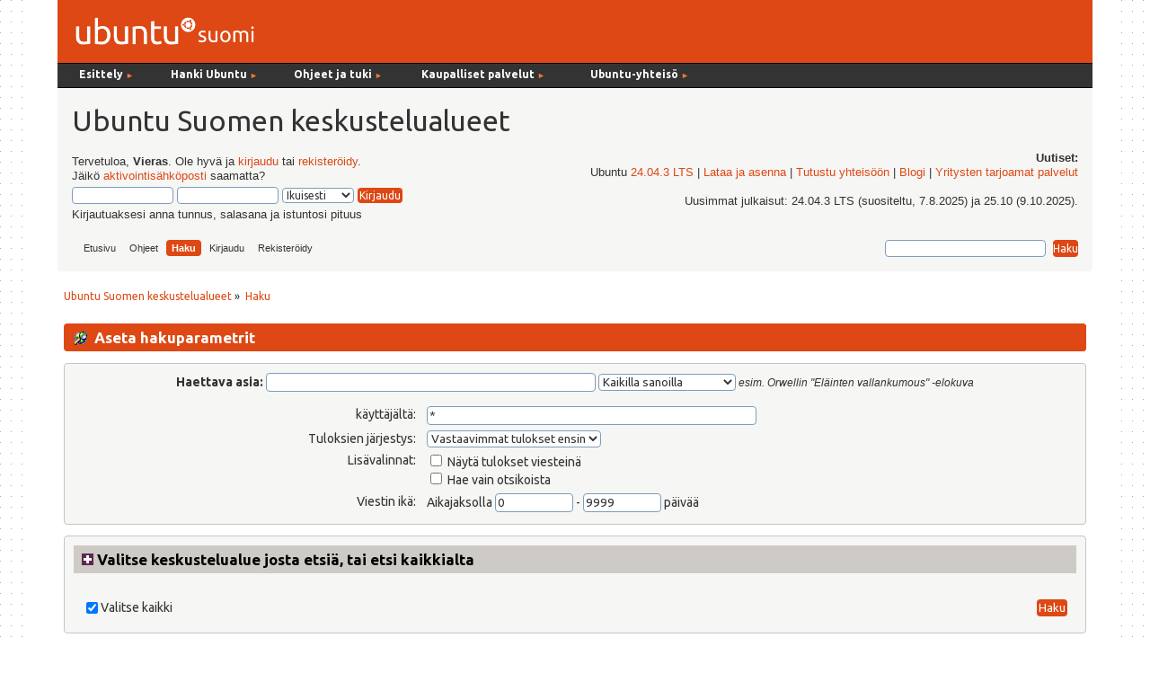

--- FILE ---
content_type: text/html; charset=UTF-8
request_url: https://forum.ubuntu-fi.org/index.php?action=search
body_size: 5373
content:
<!DOCTYPE html PUBLIC "-//W3C//DTD XHTML 1.0 Transitional//EN" "http://www.w3.org/TR/xhtml1/DTD/xhtml1-transitional.dtd">
<html xmlns="http://www.w3.org/1999/xhtml">
<head><link href='https://fonts.googleapis.com/css?family=Ubuntu:400,400italic,700|Ubuntu+Mono' rel='stylesheet' type='text/css'>
  <link rel="stylesheet" type="text/css" href="https://forum.ubuntu-fi.org/Themes/ubuntu-fi-theme/css/menu_1024.css" />
	<link rel="stylesheet" type="text/css" href="https://forum.ubuntu-fi.org/Themes/ubuntu-fi-theme/css/index.css?fin20" />
	<link rel="stylesheet" type="text/css" href="https://forum.ubuntu-fi.org/Themes/default/css/webkit.css" />
	<script type="text/javascript" src="https://forum.ubuntu-fi.org/Themes/default/scripts/script.js?fin20"></script>
	<script type="text/javascript" src="https://forum.ubuntu-fi.org/Themes/ubuntu-fi-theme/scripts/theme.js?fin20"></script>
	<script type="text/javascript"><!-- // --><![CDATA[
		var smf_theme_url = "https://forum.ubuntu-fi.org/Themes/ubuntu-fi-theme";
		var smf_default_theme_url = "https://forum.ubuntu-fi.org/Themes/default";
		var smf_images_url = "https://forum.ubuntu-fi.org/Themes/ubuntu-fi-theme/images";
		var smf_scripturl = "https://forum.ubuntu-fi.org/index.php?PHPSESSID=au62t5mon1bmvhv47ki3g2dg7q&amp;";
		var smf_iso_case_folding = false;
		var smf_charset = "UTF-8";
		var ajax_notification_text = "Ladataan...";
		var ajax_notification_cancel_text = "Peruuta";
	// ]]></script>
	<meta http-equiv="Content-Type" content="text/html; charset=UTF-8" />
	<meta name="description" content="Aseta hakuparametrit" />
	<title>Aseta hakuparametrit</title>
	<link rel="help" href="https://forum.ubuntu-fi.org/index.php?PHPSESSID=au62t5mon1bmvhv47ki3g2dg7q&amp;action=help" />
	<link rel="search" href="https://forum.ubuntu-fi.org/index.php?PHPSESSID=au62t5mon1bmvhv47ki3g2dg7q&amp;action=search" />
	<link rel="contents" href="https://forum.ubuntu-fi.org/index.php?PHPSESSID=au62t5mon1bmvhv47ki3g2dg7q&amp;" />
	<link rel="alternate" type="application/rss+xml" title="Ubuntu Suomen keskustelualueet - RSS" href="https://forum.ubuntu-fi.org/index.php?PHPSESSID=au62t5mon1bmvhv47ki3g2dg7q&amp;type=rss;action=.xml" />
</head>
<body>
<div id="wrapper" style="width: 90%">
	<div id="header"><div class="frame"><!-- nav.html -->
<div id="sisaframe">
  <a href="http://www.ubuntu-fi.org/"><img src="/Themes/ubuntu-fi-theme/images/suomi-logo.png" alt="Ubuntu Suomi" id="suomi-logo"></a>
  <div id="Layer2">
</div>
</div>

<div id="nav" style="position: relative; z-index: 3;">
<ul id="navlist">
   
  <li style="width: 9em;" class="naviotsikko">Esittely <small class="navinuoli">►</small>
	  <ul>
	  <li><a href="https://ubuntu-fi.org/esittely">Mikä on Ubuntu?</a></li>
	  <li><a href="https://ubuntu-fi.org/esittely/kuvia-ja-videoita/">Kuvia ja videoita</a></li>
	  <li><a href="https://ubuntu-fi.org/esittely/miksi-kayttaisin-linuxia/">Miksi käyttäisin Linuxia</a></li>
	  <li class="alin"><a href="https://ubuntu-fi.org/esittely/vertailutaulukko/">Vertailutaulukko</a></li>
	  </ul>
  </li>
  
  <li style="width: 11em;" class="naviotsikko">Hanki Ubuntu <small class="navinuoli">►</small>
    <ul>
	<li><a href="https://ubuntu-fi.org/lataa-ubuntu/">Lataa Ubuntu </a></li>
	<li><a href="https://ubuntu-fi.org/lataa-ubuntu/tilaa-ubuntu-dvd/">Tilaa Ubuntu-asennusmedia</a></li>
	<li class="alin"><a href="https://ubuntu-fi.org/lataa-ubuntu/lainaa-ubuntu-kirjastosta/">Lainaa Ubuntu kirjastosta</a></li>
	</ul>
  </li>
  
  <li style="width: 12em;" class="naviotsikko">Ohjeet ja tuki <small class="navinuoli">►</small>
	  <ul>
	  <li><a href="https://ubuntu-fi.org/ohjeet-ja-tuki/">Ohjeiden pääsivu</a></li>
	  <li><a href="https://ubuntu-fi.org/ohjeet-ja-tuki/usein-kysytyt-kysymykset/">Usein kysytyt kysymykset</a></li>
	  <li><a href="https://ubuntu-fi.org/ohjeet-ja-tuki/asentaminen/">Ubuntun asentaminen</a></li>
	  <li><a href="https://ubuntu-fi.org/ohjeet-ja-tuki/paivittaminen/">Ubuntun päivittäminen</a></li>
	  <li class="alin"><a href="https://ubuntu-fi.org/ohjeet-ja-tuki/ubuntu-tutuksi-kirja/">Ubuntu tutuksi -kirja</a></li>
	  </ul>
  </li>
  
  <li style="width: 15em;" class="naviotsikko">Kaupalliset palvelut <small class="navinuoli">►</small>
	  <ul>
	  <li><a href="https://ubuntu-fi.org/kaupalliset-palvelut/">Ubuntu-liiketoiminta</a></li>
	  <li><a href="https://ubuntu-fi.org/kaupalliset-palvelut/tuki-ja-asennuspalvelut/">Tuki- ja asennuspalvelut</a></li>
	  <li><a href="https://ubuntu-fi.org/kaupalliset-palvelut/tietokoneet-ja-laitteet/">Tietokoneet ja laitteet</a></li>
	  <li class="alin"><a href="https://ubuntu-fi.org/kaupalliset-palvelut/ubuntu-tuotteet/">Ubuntu-tuotteet</a></li>
	  </ul>
  </li>
  
   <li class="naviotsikko">Ubuntu-yhteisö <small class="navinuoli">►</small>
    <ul>
    <li><a href="https://ubuntu-fi.org/yhteiso/">Yhteisön esittely</a></li>
    <li><a href="https://ubuntu-fi.org/yhteiso/toiminta/">Toiminta</a></li>
    <li><a href="https://ubuntu-fi.org/yhteiso/tapahtumat/">Tapahtumat</a></li>
    <li><a href="https://ubuntu-fi.org/yhteiso/blogi/">Blogikirjoitukset</a></li>
    <li><a href="https://ubuntu-fi.org/yhteiso/postituslistat-ja-irc/">Postituslistat ja IRC</a></li>
    <li class="alin"><a href="https://forum.ubuntu-fi.org/">Keskustelualueet</a></li>
    </ul>
  </li>
  
</ul>
<a name="tekstinalku" id="tekstinalku"></a>
</div>
<!-- nav.html ends -->

		<div id="upper_section" class="middletext">
      <div id="heading">
        <h1>Ubuntu Suomen keskustelualueet</h1>
      </div>
			<div class="user">
				<script type="text/javascript" src="https://forum.ubuntu-fi.org/Themes/default/scripts/sha1.js"></script>
				<form id="guest_form" action="https://forum.ubuntu-fi.org/index.php?PHPSESSID=au62t5mon1bmvhv47ki3g2dg7q&amp;action=login2" method="post" accept-charset="UTF-8"  onsubmit="hashLoginPassword(this, '797cedbf0fbb7bdda7b28c65aba80b81');">
					<div class="info">Tervetuloa, <strong>Vieras</strong>. Ole hyvä ja <a href="https://forum.ubuntu-fi.org/index.php?PHPSESSID=au62t5mon1bmvhv47ki3g2dg7q&amp;action=login">kirjaudu</a> tai <a href="https://forum.ubuntu-fi.org/index.php?PHPSESSID=au62t5mon1bmvhv47ki3g2dg7q&amp;action=register">rekisteröidy</a>.<br />Jäikö <a href="https://forum.ubuntu-fi.org/index.php?PHPSESSID=au62t5mon1bmvhv47ki3g2dg7q&amp;action=activate">aktivointisähköposti</a> saamatta?</div>
					<input type="text" name="user" size="10" class="input_text" />
					<input type="password" name="passwrd" size="10" class="input_password" />
					<select name="cookielength">
						<option value="60">1 tunti</option>
						<option value="1440">1 päivä</option>
						<option value="10080">1 viikko</option>
						<option value="43200">1 kuukausi</option>
						<option value="-1" selected="selected">Ikuisesti</option>
					</select>
					<input type="submit" value="Kirjaudu" class="button_submit" /><br />
					<div class="info">Kirjautuaksesi anna tunnus, salasana ja istuntosi pituus</div>
					<input type="hidden" name="hash_passwrd" value="" /><input type="hidden" name="e8296b1a1" value="797cedbf0fbb7bdda7b28c65aba80b81" />
				</form>
			</div>
			<div class="news normaltext">
				<h2>Uutiset: </h2>
				<p>Ubuntu <a href="https://www.ubuntu-fi.org/ubuntu-24-04-lts-julkaistu/" class="bbc_link" target="_blank" rel="noopener noreferrer">24.04.3 LTS</a> | <a href="https://ubuntu-fi.org/lataa-ubuntu/" class="bbc_link" target="_blank" rel="noopener noreferrer">Lataa ja asenna</a> | <a href="https://ubuntu-fi.org/yhteiso/" class="bbc_link" target="_blank" rel="noopener noreferrer">Tutustu yhteisöön</a> | <a href="https://www.ubuntu-fi.org/yhteiso/blogi/" class="bbc_link" target="_blank" rel="noopener noreferrer">Blogi</a> | <a href="https://ubuntu-fi.org/kaupalliset-palvelut/tuki-ja-asennuspalvelut/" class="bbc_link" target="_blank" rel="noopener noreferrer">Yritysten tarjoamat palvelut</a><br /><br />Uusimmat julkaisut: 24.04.3 LTS (suositeltu, 7.8.2025) ja 25.10 (9.10.2025).</p>
		</div>
		<script type="text/javascript"><!-- // --><![CDATA[
			var oMainHeaderToggle = new smc_Toggle({
				bToggleEnabled: true,
				bCurrentlyCollapsed: false,
				aSwappableContainers: [
					'upper_section'
				],
				aSwapImages: [
					{
						sId: 'upshrink',
						srcExpanded: smf_images_url + '/upshrink.png',
						altExpanded: 'Kutista tai laajenna yläosa.',
						srcCollapsed: smf_images_url + '/upshrink2.png',
						altCollapsed: 'Kutista tai laajenna yläosa.'
					}
				],
				oThemeOptions: {
					bUseThemeSettings: false,
					sOptionName: 'collapse_header',
					sSessionVar: 'e8296b1a1',
					sSessionId: '797cedbf0fbb7bdda7b28c65aba80b81'
				},
				oCookieOptions: {
					bUseCookie: true,
					sCookieName: 'upshrink'
				}
			});
		// ]]></script><div id="forum_menubar">
		<div id="main_menu">
			<ul class="dropmenu" id="menu_nav">
				<li id="button_home">
					<a class="firstlevel" href="https://forum.ubuntu-fi.org/index.php?PHPSESSID=au62t5mon1bmvhv47ki3g2dg7q&amp;">
						<span class="last firstlevel">Etusivu</span>
					</a>
				</li>
				<li id="button_help">
					<a class="firstlevel" href="https://forum.ubuntu-fi.org/index.php?PHPSESSID=au62t5mon1bmvhv47ki3g2dg7q&amp;action=help">
						<span class="firstlevel">Ohjeet</span>
					</a>
				</li>
				<li id="button_search">
					<a class="active firstlevel" href="https://forum.ubuntu-fi.org/index.php?PHPSESSID=au62t5mon1bmvhv47ki3g2dg7q&amp;action=search">
						<span class="firstlevel">Haku</span>
					</a>
				</li>
				<li id="button_login">
					<a class="firstlevel" href="https://forum.ubuntu-fi.org/index.php?PHPSESSID=au62t5mon1bmvhv47ki3g2dg7q&amp;action=login">
						<span class="firstlevel">Kirjaudu</span>
					</a>
				</li>
				<li id="button_register">
					<a class="firstlevel" href="https://forum.ubuntu-fi.org/index.php?PHPSESSID=au62t5mon1bmvhv47ki3g2dg7q&amp;action=register">
						<span class="last firstlevel">Rekisteröidy</span>
					</a>
				</li>
			</ul>
		</div><form id="search_form" action="https://forum.ubuntu-fi.org/index.php?PHPSESSID=au62t5mon1bmvhv47ki3g2dg7q&amp;action=search2" method="post" accept-charset="UTF-8">
          <input type="text" name="search" value="" class="input_text" />&nbsp;
          <input type="submit" name="submit" value="Haku" class="button_submit" />
          <input type="hidden" name="advanced" value="0" />
      </div>
    </div></form>
		<br class="clear"></span>
	</div></div>
	<div id="content_section"><div class="frame">
		<div id="main_content_section">
	<div class="navigate_section">
		<ul>
			<li>
				<a href="https://forum.ubuntu-fi.org/index.php?PHPSESSID=au62t5mon1bmvhv47ki3g2dg7q&amp;"><span>Ubuntu Suomen keskustelualueet</span></a> &#187;
			</li>
			<li class="last">
				<a href="https://forum.ubuntu-fi.org/index.php?PHPSESSID=au62t5mon1bmvhv47ki3g2dg7q&amp;action=search"><span>Haku</span></a>
			</li>
		</ul>
	</div>
	<form action="https://forum.ubuntu-fi.org/index.php?PHPSESSID=au62t5mon1bmvhv47ki3g2dg7q&amp;action=search2" method="post" accept-charset="UTF-8" name="searchform" id="searchform">
		<div class="cat_bar">
			<h3 class="catbg">
				<span class="ie6_header floatleft"><img src="https://forum.ubuntu-fi.org/Themes/ubuntu-fi-theme/images/buttons/search.gif" alt="" class="icon" />Aseta hakuparametrit</span>
			</h3>
		</div>
		<fieldset id="advanced_search">
			<span class="upperframe"><span></span></span>
			<div class="roundframe">
				<input type="hidden" name="advanced" value="1" />
				<span class="enhanced">
					<strong>Haettava asia:</strong>
					<input type="text" name="search" maxlength="100" size="40" class="input_text" />
					<script type="text/javascript"><!-- // --><![CDATA[
						function initSearch()
						{
							if (document.forms.searchform.search.value.indexOf("%u") != -1)
								document.forms.searchform.search.value = unescape(document.forms.searchform.search.value);
						}
						createEventListener(window);
						window.addEventListener("load", initSearch, false);
					// ]]></script>
					<select name="searchtype">
						<option value="1" selected="selected">Kaikilla sanoilla</option>
						<option value="2">Millä tahansa sanoista</option>
					</select>
				</span>
				<em class="smalltext"><em>esim.</em> Orwellin "Eläinten vallankumous" -elokuva</em>
				<dl id="search_options">
					<dt>käyttäjältä:</dt>
					<dd><input id="userspec" type="text" name="userspec" value="*" size="40" class="input_text" /></dd>
					<dt>Tuloksien järjestys:</dt>
					<dd>
						<select id="sort" name="sort">
							<option value="relevance|desc">Vastaavimmat tulokset ensin</option>
							<option value="num_replies|desc">Isoimmat aiheet ensin</option>
							<option value="num_replies|asc">Pienimmät aiheet ensin</option>
							<option value="id_msg|desc">Uusimmat aiheet ensin</option>
							<option value="id_msg|asc">Vanhimmat aiheet ensin</option>
						</select>
					</dd>
					<dt class="options">Lisävalinnat:</dt>
					<dd class="options">
						<label for="show_complete"><input type="checkbox" name="show_complete" id="show_complete" value="1" class="input_check" /> Näytä tulokset viesteinä</label><br />
						<label for="subject_only"><input type="checkbox" name="subject_only" id="subject_only" value="1" class="input_check" /> Hae vain otsikoista</label>
					</dd>
					<dt class="between">Viestin ikä: </dt>
					<dd>Aikajaksolla <input type="text" name="minage" value="0" size="5" maxlength="4" class="input_text" />&nbsp;-&nbsp;<input type="text" name="maxage" value="9999" size="5" maxlength="4" class="input_text" /> päivää</dd>
				</dl>
			</div>
			<span class="lowerframe"><span></span></span>
		</fieldset>
		<fieldset class="flow_hidden">
			<span class="upperframe"><span></span></span>
			<div class="roundframe">
				<div class="title_bar">
					<h4 class="titlebg">
						<a href="javascript:void(0);" onclick="expandCollapseBoards(); return false;"><img src="https://forum.ubuntu-fi.org/Themes/ubuntu-fi-theme/images/expand.gif" id="expandBoardsIcon" alt="" /></a> <a href="javascript:void(0);" onclick="expandCollapseBoards(); return false;"><strong>Valitse keskustelualue josta etsiä, tai etsi kaikkialta</strong></a>
					</h4>
				</div>
				<div class="flow_auto" id="searchBoardsExpand" style="display: none;">
					<ul class="ignoreboards floatleft">
						<li class="category">
							<a href="javascript:void(0);" onclick="selectBoards([15, 1, 29, 25, 17, 10, 11, 9]); return false;">Ubuntun käyttö</a>
							<ul>
								<li class="board">
									<label for="brd15" style="margin-left: 0em;"><input type="checkbox" id="brd15" name="brd[15]" value="15" checked="checked" class="input_check" /> Asentaminen ja käyttöönotto</label>
								</li>
								<li class="board">
									<label for="brd1" style="margin-left: 0em;"><input type="checkbox" id="brd1" name="brd[1]" value="1" checked="checked" class="input_check" /> Ubuntu tietokoneissa</label>
								</li>
								<li class="board">
									<label for="brd29" style="margin-left: 0em;"><input type="checkbox" id="brd29" name="brd[29]" value="29" checked="checked" class="input_check" /> Ubuntu mobiililaitteissa</label>
								</li>
								<li class="board">
									<label for="brd25" style="margin-left: 0em;"><input type="checkbox" id="brd25" name="brd[25]" value="25" checked="checked" class="input_check" /> Multimedia ja grafiikka</label>
								</li>
								<li class="board">
									<label for="brd17" style="margin-left: 0em;"><input type="checkbox" id="brd17" name="brd[17]" value="17" checked="checked" class="input_check" /> Pelit</label>
								</li>
								<li class="board">
									<label for="brd10" style="margin-left: 0em;"><input type="checkbox" id="brd10" name="brd[10]" value="10" checked="checked" class="input_check" /> Vaihtoehtoiset työpöytäympäristöt</label>
								</li>
								<li class="board">
									<label for="brd11" style="margin-left: 0em;"><input type="checkbox" id="brd11" name="brd[11]" value="11" checked="checked" class="input_check" /> Laitealue</label>
								</li>
								<li class="board">
									<label for="brd9" style="margin-left: 0em;"><input type="checkbox" id="brd9" name="brd[9]" value="9" checked="checked" class="input_check" /> Ohjelmointi, palvelimet ja muu edistyneempi käyttö</label>
								</li>
							</ul>
						</li>
						<li class="category">
							<a href="javascript:void(0);" onclick="selectBoards([2, 24, 8, 23, 22]); return false;">Ubuntun kehittäminen ja yhteisö</a>
							<ul>
								<li class="board">
									<label for="brd2" style="margin-left: 0em;"><input type="checkbox" id="brd2" name="brd[2]" value="2" checked="checked" class="input_check" /> Ubuntu Suomi ja yhteisöt</label>
								</li>
							</ul>
						</li>
					</ul>
					<ul class="ignoreboards floatright">
						<li class="category">
							<ul>
								<li class="board">
									<label for="brd24" style="margin-left: 0em;"><input type="checkbox" id="brd24" name="brd[24]" value="24" checked="checked" class="input_check" /> Ubuntun kehitysversio</label>
								</li>
								<li class="board">
									<label for="brd8" style="margin-left: 0em;"><input type="checkbox" id="brd8" name="brd[8]" value="8" checked="checked" class="input_check" /> Oppaiden kehittäminen</label>
								</li>
								<li class="board">
									<label for="brd23" style="margin-left: 1em;"><input type="checkbox" id="brd23" name="brd[23]" value="23" checked="checked" class="input_check" /> Arkisto: wikiin siirrettävät</label>
								</li>
								<li class="board">
									<label for="brd22" style="margin-left: 1em;"><input type="checkbox" id="brd22" name="brd[22]" value="22" checked="checked" class="input_check" /> Arkisto: vanhentuneet</label>
								</li>
							</ul>
						</li>
						<li class="category">
							<a href="javascript:void(0);" onclick="selectBoards([7, 16, 18, 3]); return false;">Muut alueet</a>
							<ul>
								<li class="board">
									<label for="brd7" style="margin-left: 0em;"><input type="checkbox" id="brd7" name="brd[7]" value="7" checked="checked" class="input_check" /> Yleistä keskustelua</label>
								</li>
								<li class="board">
									<label for="brd16" style="margin-left: 0em;"><input type="checkbox" id="brd16" name="brd[16]" value="16" checked="checked" class="input_check" /> Kauppapaikka</label>
								</li>
								<li class="board">
									<label for="brd18" style="margin-left: 0em;"><input type="checkbox" id="brd18" name="brd[18]" value="18" checked="checked" class="input_check" /> Muut käyttöjärjestelmät ja Linux-jakelut</label>
								</li>
								<li class="board">
									<label for="brd3" style="margin-left: 0em;"><input type="checkbox" id="brd3" name="brd[3]" value="3" checked="checked" class="input_check" /> På svenska</label>
								</li>
							</ul>
						</li>
					</ul>
				</div>
				<br class="clear" />
				<div class="padding">
					<input type="checkbox" name="all" id="check_all" value="" checked="checked" onclick="invertAll(this, this.form, 'brd');" class="input_check floatleft" />
					<label for="check_all" class="floatleft">Valitse kaikki</label>
					<input type="submit" name="submit" value="Haku" class="button_submit floatright" />
				</div>
				<br class="clear" />
			</div>
			<span class="lowerframe"><span></span></span>
		</fieldset>
	</form>

	<script type="text/javascript"><!-- // --><![CDATA[
		function selectBoards(ids)
		{
			var toggle = true;

			for (i = 0; i < ids.length; i++)
				toggle = toggle & document.forms.searchform["brd" + ids[i]].checked;

			for (i = 0; i < ids.length; i++)
				document.forms.searchform["brd" + ids[i]].checked = !toggle;
		}

		function expandCollapseBoards()
		{
			var current = document.getElementById("searchBoardsExpand").style.display != "none";

			document.getElementById("searchBoardsExpand").style.display = current ? "none" : "";
			document.getElementById("expandBoardsIcon").src = smf_images_url + (current ? "/expand.gif" : "/collapse.gif");
		}
	// ]]></script>
		</div>
	</div></div>
	<div id="footer_section"><div class="frame">
		<ul class="reset">
			<li class="copyright">
			<span class="smalltext" style="display: inline; visibility: visible; font-family: Verdana, Arial, sans-serif;"><a href="https://forum.ubuntu-fi.org/index.php?PHPSESSID=au62t5mon1bmvhv47ki3g2dg7q&amp;action=credits" title="Simple Machines Forum" target="_blank" class="new_win">SMF 2.0.19</a> |
<a href="http://www.simplemachines.org/about/smf/license.php" title="License" target="_blank" class="new_win">SMF &copy; 2014</a>, <a href="http://www.simplemachines.org" title="Simple Machines" target="_blank" class="new_win">Simple Machines</a>
			</span></li>
			<li><a id="button_xhtml" href="http://validator.w3.org/check?uri=referer" target="_blank" class="new_win" title="Validi XHTML 1.0!"><span>XHTML</span></a></li>
			<li><a id="button_rss" href="https://forum.ubuntu-fi.org/index.php?PHPSESSID=au62t5mon1bmvhv47ki3g2dg7q&amp;action=.xml;type=rss" class="new_win"><span>RSS</span></a></li>
			<li class="last"><a id="button_wap2" href="https://forum.ubuntu-fi.org/index.php?PHPSESSID=au62t5mon1bmvhv47ki3g2dg7q&amp;wap2" class="new_win"><span>WAP2</span></a></li>
			<li class="copyright"><a href="http://wiki.ubuntu-fi.org/WWW" title="wiki.ubuntu-fi.org/WWW">Ubuntu Suomi -teema</a> pohjautuu <a href="http://custom.simplemachines.org/themes/index.php?lemma=2482">Noltin tekemään Ubuntu-teemaan</a>.</li>
		</ul>
<style type="text/css">div#sponsor_logo a:hover { text-decoration: none; }</style>
<div id="sponsor_logo"><p><a href="http://www.tentacle.fi" target="_blank">
Sivuston palvelintilan ja yhteydet tarjoaa Tentacle Networks. <br /><img src="https://forum.ubuntu-fi.org/Themes/ubuntu-fi-theme/images/tentacle_logo.png" alt="Tentacle Networksin logo" title="Avaa Tentacle Networksin sivusto" />
</a></p></div>
	</div></div>
</div>
</body></html>